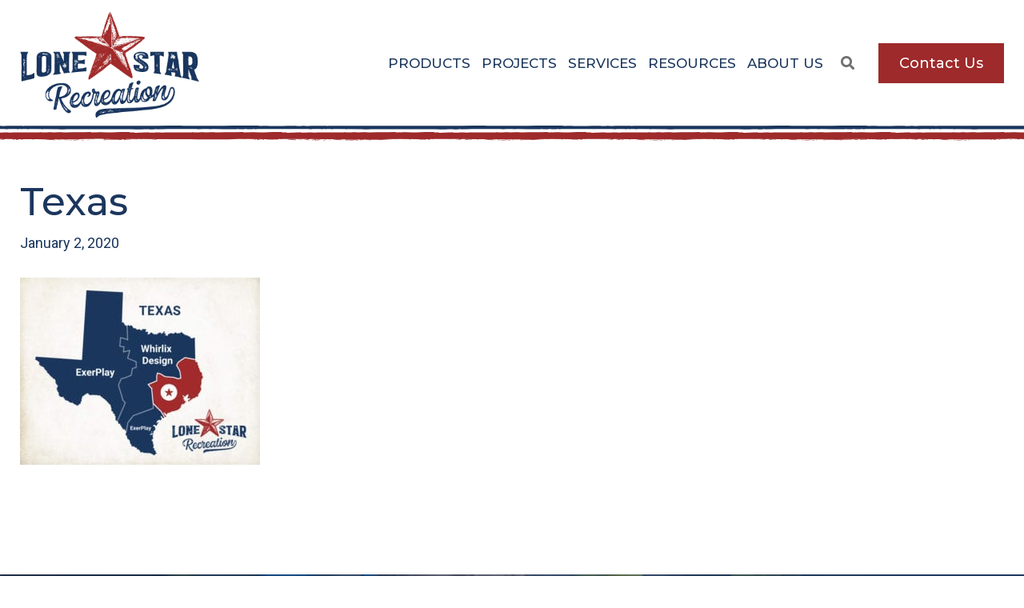

--- FILE ---
content_type: text/html; charset=UTF-8
request_url: https://www.lonestarrecreation.com/about-us/texas/
body_size: 10293
content:
<!DOCTYPE html><html lang="en-US"><head ><meta charset="UTF-8" /><meta name="viewport" content="width=device-width, initial-scale=1" /><meta name='robots' content='index, follow, max-image-preview:large, max-snippet:-1, max-video-preview:-1' /><link media="all" href="https://www.lonestarrecreation.com/wp-content/cache/autoptimize/css/autoptimize_4b38a7df8e0e898bfb306d11e3b8edd4.css" rel="stylesheet"><title>Texas - Lone Star Recreation</title><link rel="canonical" href="https://www.lonestarrecreation.com/about-us/texas/" /><meta property="og:locale" content="en_US" /><meta property="og:type" content="article" /><meta property="og:title" content="Texas - Lone Star Recreation" /><meta property="og:url" content="https://www.lonestarrecreation.com/about-us/texas/" /><meta property="og:site_name" content="Lone Star Recreation" /><meta property="article:modified_time" content="2020-01-02T16:08:16+00:00" /><meta property="og:image" content="https://www.lonestarrecreation.com/about-us/texas" /><meta property="og:image:width" content="800" /><meta property="og:image:height" content="625" /><meta property="og:image:type" content="image/jpeg" /><meta name="twitter:card" content="summary_large_image" /> <script type="application/ld+json" class="yoast-schema-graph">{"@context":"https://schema.org","@graph":[{"@type":"WebPage","@id":"https://www.lonestarrecreation.com/about-us/texas/","url":"https://www.lonestarrecreation.com/about-us/texas/","name":"Texas - Lone Star Recreation","isPartOf":{"@id":"https://www.lonestarrecreation.com/#website"},"primaryImageOfPage":{"@id":"https://www.lonestarrecreation.com/about-us/texas/#primaryimage"},"image":{"@id":"https://www.lonestarrecreation.com/about-us/texas/#primaryimage"},"thumbnailUrl":"https://www.lonestarrecreation.com/wp-content/uploads/2020/01/Texas.jpg","datePublished":"2020-01-02T16:07:52+00:00","dateModified":"2020-01-02T16:08:16+00:00","breadcrumb":{"@id":"https://www.lonestarrecreation.com/about-us/texas/#breadcrumb"},"inLanguage":"en-US","potentialAction":[{"@type":"ReadAction","target":["https://www.lonestarrecreation.com/about-us/texas/"]}]},{"@type":"ImageObject","inLanguage":"en-US","@id":"https://www.lonestarrecreation.com/about-us/texas/#primaryimage","url":"https://www.lonestarrecreation.com/wp-content/uploads/2020/01/Texas.jpg","contentUrl":"https://www.lonestarrecreation.com/wp-content/uploads/2020/01/Texas.jpg","width":800,"height":625,"caption":"Illustration showing dealer areas in Texas"},{"@type":"BreadcrumbList","@id":"https://www.lonestarrecreation.com/about-us/texas/#breadcrumb","itemListElement":[{"@type":"ListItem","position":1,"name":"Home","item":"https://www.lonestarrecreation.com/"},{"@type":"ListItem","position":2,"name":"About Us","item":"https://www.lonestarrecreation.com/about-us/"},{"@type":"ListItem","position":3,"name":"Texas"}]},{"@type":"WebSite","@id":"https://www.lonestarrecreation.com/#website","url":"https://www.lonestarrecreation.com/","name":"Lone Star Recreation","description":"","potentialAction":[{"@type":"SearchAction","target":{"@type":"EntryPoint","urlTemplate":"https://www.lonestarrecreation.com/?s={search_term_string}"},"query-input":{"@type":"PropertyValueSpecification","valueRequired":true,"valueName":"search_term_string"}}],"inLanguage":"en-US"}]}</script> <link rel='dns-prefetch' href='//fonts.googleapis.com' /><link rel='dns-prefetch' href='//use.fontawesome.com' /><link rel="alternate" type="application/rss+xml" title="Lone Star Recreation &raquo; Feed" href="https://www.lonestarrecreation.com/feed/" /><link rel="alternate" type="text/calendar" title="Lone Star Recreation &raquo; iCal Feed" href="https://www.lonestarrecreation.com/events/?ical=1" /><link rel="alternate" title="oEmbed (JSON)" type="application/json+oembed" href="https://www.lonestarrecreation.com/wp-json/oembed/1.0/embed?url=https%3A%2F%2Fwww.lonestarrecreation.com%2Fabout-us%2Ftexas%2F" /><link rel="alternate" title="oEmbed (XML)" type="text/xml+oembed" href="https://www.lonestarrecreation.com/wp-json/oembed/1.0/embed?url=https%3A%2F%2Fwww.lonestarrecreation.com%2Fabout-us%2Ftexas%2F&#038;format=xml" /><style id='wp-img-auto-sizes-contain-inline-css' type='text/css'>img:is([sizes=auto i],[sizes^="auto," i]){contain-intrinsic-size:3000px 1500px}
/*# sourceURL=wp-img-auto-sizes-contain-inline-css */</style><style id='wp-emoji-styles-inline-css' type='text/css'>img.wp-smiley, img.emoji {
		display: inline !important;
		border: none !important;
		box-shadow: none !important;
		height: 1em !important;
		width: 1em !important;
		margin: 0 0.07em !important;
		vertical-align: -0.1em !important;
		background: none !important;
		padding: 0 !important;
	}
/*# sourceURL=wp-emoji-styles-inline-css */</style><style id='global-styles-inline-css' type='text/css'>:root{--wp--preset--aspect-ratio--square: 1;--wp--preset--aspect-ratio--4-3: 4/3;--wp--preset--aspect-ratio--3-4: 3/4;--wp--preset--aspect-ratio--3-2: 3/2;--wp--preset--aspect-ratio--2-3: 2/3;--wp--preset--aspect-ratio--16-9: 16/9;--wp--preset--aspect-ratio--9-16: 9/16;--wp--preset--color--black: #000000;--wp--preset--color--cyan-bluish-gray: #abb8c3;--wp--preset--color--white: #ffffff;--wp--preset--color--pale-pink: #f78da7;--wp--preset--color--vivid-red: #cf2e2e;--wp--preset--color--luminous-vivid-orange: #ff6900;--wp--preset--color--luminous-vivid-amber: #fcb900;--wp--preset--color--light-green-cyan: #7bdcb5;--wp--preset--color--vivid-green-cyan: #00d084;--wp--preset--color--pale-cyan-blue: #8ed1fc;--wp--preset--color--vivid-cyan-blue: #0693e3;--wp--preset--color--vivid-purple: #9b51e0;--wp--preset--gradient--vivid-cyan-blue-to-vivid-purple: linear-gradient(135deg,rgb(6,147,227) 0%,rgb(155,81,224) 100%);--wp--preset--gradient--light-green-cyan-to-vivid-green-cyan: linear-gradient(135deg,rgb(122,220,180) 0%,rgb(0,208,130) 100%);--wp--preset--gradient--luminous-vivid-amber-to-luminous-vivid-orange: linear-gradient(135deg,rgb(252,185,0) 0%,rgb(255,105,0) 100%);--wp--preset--gradient--luminous-vivid-orange-to-vivid-red: linear-gradient(135deg,rgb(255,105,0) 0%,rgb(207,46,46) 100%);--wp--preset--gradient--very-light-gray-to-cyan-bluish-gray: linear-gradient(135deg,rgb(238,238,238) 0%,rgb(169,184,195) 100%);--wp--preset--gradient--cool-to-warm-spectrum: linear-gradient(135deg,rgb(74,234,220) 0%,rgb(151,120,209) 20%,rgb(207,42,186) 40%,rgb(238,44,130) 60%,rgb(251,105,98) 80%,rgb(254,248,76) 100%);--wp--preset--gradient--blush-light-purple: linear-gradient(135deg,rgb(255,206,236) 0%,rgb(152,150,240) 100%);--wp--preset--gradient--blush-bordeaux: linear-gradient(135deg,rgb(254,205,165) 0%,rgb(254,45,45) 50%,rgb(107,0,62) 100%);--wp--preset--gradient--luminous-dusk: linear-gradient(135deg,rgb(255,203,112) 0%,rgb(199,81,192) 50%,rgb(65,88,208) 100%);--wp--preset--gradient--pale-ocean: linear-gradient(135deg,rgb(255,245,203) 0%,rgb(182,227,212) 50%,rgb(51,167,181) 100%);--wp--preset--gradient--electric-grass: linear-gradient(135deg,rgb(202,248,128) 0%,rgb(113,206,126) 100%);--wp--preset--gradient--midnight: linear-gradient(135deg,rgb(2,3,129) 0%,rgb(40,116,252) 100%);--wp--preset--font-size--small: 13px;--wp--preset--font-size--medium: 20px;--wp--preset--font-size--large: 36px;--wp--preset--font-size--x-large: 42px;--wp--preset--spacing--20: 0.44rem;--wp--preset--spacing--30: 0.67rem;--wp--preset--spacing--40: 1rem;--wp--preset--spacing--50: 1.5rem;--wp--preset--spacing--60: 2.25rem;--wp--preset--spacing--70: 3.38rem;--wp--preset--spacing--80: 5.06rem;--wp--preset--shadow--natural: 6px 6px 9px rgba(0, 0, 0, 0.2);--wp--preset--shadow--deep: 12px 12px 50px rgba(0, 0, 0, 0.4);--wp--preset--shadow--sharp: 6px 6px 0px rgba(0, 0, 0, 0.2);--wp--preset--shadow--outlined: 6px 6px 0px -3px rgb(255, 255, 255), 6px 6px rgb(0, 0, 0);--wp--preset--shadow--crisp: 6px 6px 0px rgb(0, 0, 0);}:where(.is-layout-flex){gap: 0.5em;}:where(.is-layout-grid){gap: 0.5em;}body .is-layout-flex{display: flex;}.is-layout-flex{flex-wrap: wrap;align-items: center;}.is-layout-flex > :is(*, div){margin: 0;}body .is-layout-grid{display: grid;}.is-layout-grid > :is(*, div){margin: 0;}:where(.wp-block-columns.is-layout-flex){gap: 2em;}:where(.wp-block-columns.is-layout-grid){gap: 2em;}:where(.wp-block-post-template.is-layout-flex){gap: 1.25em;}:where(.wp-block-post-template.is-layout-grid){gap: 1.25em;}.has-black-color{color: var(--wp--preset--color--black) !important;}.has-cyan-bluish-gray-color{color: var(--wp--preset--color--cyan-bluish-gray) !important;}.has-white-color{color: var(--wp--preset--color--white) !important;}.has-pale-pink-color{color: var(--wp--preset--color--pale-pink) !important;}.has-vivid-red-color{color: var(--wp--preset--color--vivid-red) !important;}.has-luminous-vivid-orange-color{color: var(--wp--preset--color--luminous-vivid-orange) !important;}.has-luminous-vivid-amber-color{color: var(--wp--preset--color--luminous-vivid-amber) !important;}.has-light-green-cyan-color{color: var(--wp--preset--color--light-green-cyan) !important;}.has-vivid-green-cyan-color{color: var(--wp--preset--color--vivid-green-cyan) !important;}.has-pale-cyan-blue-color{color: var(--wp--preset--color--pale-cyan-blue) !important;}.has-vivid-cyan-blue-color{color: var(--wp--preset--color--vivid-cyan-blue) !important;}.has-vivid-purple-color{color: var(--wp--preset--color--vivid-purple) !important;}.has-black-background-color{background-color: var(--wp--preset--color--black) !important;}.has-cyan-bluish-gray-background-color{background-color: var(--wp--preset--color--cyan-bluish-gray) !important;}.has-white-background-color{background-color: var(--wp--preset--color--white) !important;}.has-pale-pink-background-color{background-color: var(--wp--preset--color--pale-pink) !important;}.has-vivid-red-background-color{background-color: var(--wp--preset--color--vivid-red) !important;}.has-luminous-vivid-orange-background-color{background-color: var(--wp--preset--color--luminous-vivid-orange) !important;}.has-luminous-vivid-amber-background-color{background-color: var(--wp--preset--color--luminous-vivid-amber) !important;}.has-light-green-cyan-background-color{background-color: var(--wp--preset--color--light-green-cyan) !important;}.has-vivid-green-cyan-background-color{background-color: var(--wp--preset--color--vivid-green-cyan) !important;}.has-pale-cyan-blue-background-color{background-color: var(--wp--preset--color--pale-cyan-blue) !important;}.has-vivid-cyan-blue-background-color{background-color: var(--wp--preset--color--vivid-cyan-blue) !important;}.has-vivid-purple-background-color{background-color: var(--wp--preset--color--vivid-purple) !important;}.has-black-border-color{border-color: var(--wp--preset--color--black) !important;}.has-cyan-bluish-gray-border-color{border-color: var(--wp--preset--color--cyan-bluish-gray) !important;}.has-white-border-color{border-color: var(--wp--preset--color--white) !important;}.has-pale-pink-border-color{border-color: var(--wp--preset--color--pale-pink) !important;}.has-vivid-red-border-color{border-color: var(--wp--preset--color--vivid-red) !important;}.has-luminous-vivid-orange-border-color{border-color: var(--wp--preset--color--luminous-vivid-orange) !important;}.has-luminous-vivid-amber-border-color{border-color: var(--wp--preset--color--luminous-vivid-amber) !important;}.has-light-green-cyan-border-color{border-color: var(--wp--preset--color--light-green-cyan) !important;}.has-vivid-green-cyan-border-color{border-color: var(--wp--preset--color--vivid-green-cyan) !important;}.has-pale-cyan-blue-border-color{border-color: var(--wp--preset--color--pale-cyan-blue) !important;}.has-vivid-cyan-blue-border-color{border-color: var(--wp--preset--color--vivid-cyan-blue) !important;}.has-vivid-purple-border-color{border-color: var(--wp--preset--color--vivid-purple) !important;}.has-vivid-cyan-blue-to-vivid-purple-gradient-background{background: var(--wp--preset--gradient--vivid-cyan-blue-to-vivid-purple) !important;}.has-light-green-cyan-to-vivid-green-cyan-gradient-background{background: var(--wp--preset--gradient--light-green-cyan-to-vivid-green-cyan) !important;}.has-luminous-vivid-amber-to-luminous-vivid-orange-gradient-background{background: var(--wp--preset--gradient--luminous-vivid-amber-to-luminous-vivid-orange) !important;}.has-luminous-vivid-orange-to-vivid-red-gradient-background{background: var(--wp--preset--gradient--luminous-vivid-orange-to-vivid-red) !important;}.has-very-light-gray-to-cyan-bluish-gray-gradient-background{background: var(--wp--preset--gradient--very-light-gray-to-cyan-bluish-gray) !important;}.has-cool-to-warm-spectrum-gradient-background{background: var(--wp--preset--gradient--cool-to-warm-spectrum) !important;}.has-blush-light-purple-gradient-background{background: var(--wp--preset--gradient--blush-light-purple) !important;}.has-blush-bordeaux-gradient-background{background: var(--wp--preset--gradient--blush-bordeaux) !important;}.has-luminous-dusk-gradient-background{background: var(--wp--preset--gradient--luminous-dusk) !important;}.has-pale-ocean-gradient-background{background: var(--wp--preset--gradient--pale-ocean) !important;}.has-electric-grass-gradient-background{background: var(--wp--preset--gradient--electric-grass) !important;}.has-midnight-gradient-background{background: var(--wp--preset--gradient--midnight) !important;}.has-small-font-size{font-size: var(--wp--preset--font-size--small) !important;}.has-medium-font-size{font-size: var(--wp--preset--font-size--medium) !important;}.has-large-font-size{font-size: var(--wp--preset--font-size--large) !important;}.has-x-large-font-size{font-size: var(--wp--preset--font-size--x-large) !important;}
/*# sourceURL=global-styles-inline-css */</style><style id='classic-theme-styles-inline-css' type='text/css'>/*! This file is auto-generated */
.wp-block-button__link{color:#fff;background-color:#32373c;border-radius:9999px;box-shadow:none;text-decoration:none;padding:calc(.667em + 2px) calc(1.333em + 2px);font-size:1.125em}.wp-block-file__button{background:#32373c;color:#fff;text-decoration:none}
/*# sourceURL=/wp-includes/css/classic-themes.min.css */</style><link rel='stylesheet' id='google-font-lato-css' href='//fonts.googleapis.com/css?family=Roboto%3A100%2C100i%2C300%2C300i%2C400%2C400i%2C500%2C500i%2C700%2C700i%2C900%2C900i%7CVollkorn%3A400%2C400i%2C600%2C600i%2C700%2C700i%2C900%2C900i&#038;ver=6.9' type='text/css' media='all' /><link rel='stylesheet' id='vi-font-awesome-six-css' href='//use.fontawesome.com/releases/v6.5.1/css/all.css?ver=6.9' type='text/css' media='all' /><link rel='stylesheet' id='font-awesome-css' href='//use.fontawesome.com/releases/v5.7.2/css/all.css?ver=6.9' type='text/css' media='all' /> <script type="text/javascript" src="https://www.lonestarrecreation.com/wp-includes/js/jquery/jquery.min.js?ver=3.7.1" id="jquery-core-js"></script> <script defer type="text/javascript" src="https://www.lonestarrecreation.com/wp-includes/js/jquery/jquery-migrate.min.js?ver=3.4.1" id="jquery-migrate-js"></script> <script defer id="track-the-click-js-extra" src="[data-uri]"></script> <script defer type="text/javascript" src="https://www.lonestarrecreation.com/wp-content/cache/autoptimize/js/autoptimize_single_1f808e5c4bb2c221000f265d72cdb923.js?ver=0.4.0" id="track-the-click-js" data-noptimize="true" data-no-optimize="1"></script> <script type="text/javascript" id="track-the-click-js-after" data-noptimize="true" data-no-optimize="1">function getHomeURL() {return "https://www.lonestarrecreation.com";}
function getPostID() {return 2623;}
function showClickCounts() {return false;}

//# sourceURL=track-the-click-js-after</script> <script defer type="text/javascript" src="https://www.lonestarrecreation.com/wp-content/plugins/vimm-cms-redux/assets/js/min/frontend.min.js" id="frontend-js-js"></script> <script defer type="text/javascript" src="https://www.lonestarrecreation.com/wp-content/cache/autoptimize/js/autoptimize_single_4ab93b1009fabe8fcb24ba7253c04a1b.js" id="child-js-js"></script> <script defer type="text/javascript" src="https://www.lonestarrecreation.com/wp-content/themes/lonestar/js/jquery.waypoints.min.js" id="waypoints-js-js"></script> <script defer type="text/javascript" src="https://www.lonestarrecreation.com/wp-content/cache/autoptimize/js/autoptimize_single_647aafe8200f830d642afe8080cbc5a8.js" id="responsive-js-js"></script> <script defer type="text/javascript" src="https://www.lonestarrecreation.com/wp-content/cache/autoptimize/js/autoptimize_single_d3f0b20372c10ee6a6188b456202f681.js" id="parallax-js-js"></script> <link rel="https://api.w.org/" href="https://www.lonestarrecreation.com/wp-json/" /><link rel="alternate" title="JSON" type="application/json" href="https://www.lonestarrecreation.com/wp-json/wp/v2/media/2623" /><link rel="EditURI" type="application/rsd+xml" title="RSD" href="https://www.lonestarrecreation.com/xmlrpc.php?rsd" /><link rel='shortlink' href='https://www.lonestarrecreation.com/?p=2623' /><meta name="viewport" content="width=device-width, initial-scale=1" /><meta name="tec-api-version" content="v1"><meta name="tec-api-origin" content="https://www.lonestarrecreation.com"><link rel="alternate" href="https://www.lonestarrecreation.com/wp-json/tribe/events/v1/" /><link rel="pingback" href="https://www.lonestarrecreation.com/xmlrpc.php" />  <script defer src="https://www.googletagmanager.com/gtag/js?id=G-NSKG3ZKX92"></script> <script defer src="[data-uri]"></script><!--[if IE 9]><link rel="stylesheet" type="text/css" href="https://www.lonestarrecreation.com/wp-content/themes/lonestar/ie9.css" /><![endif]--><link rel="icon" href="https://www.lonestarrecreation.com/wp-content/uploads/2019/04/cropped-favicon-32x32.png" sizes="32x32" /><link rel="icon" href="https://www.lonestarrecreation.com/wp-content/uploads/2019/04/cropped-favicon-192x192.png" sizes="192x192" /><link rel="apple-touch-icon" href="https://www.lonestarrecreation.com/wp-content/uploads/2019/04/cropped-favicon-180x180.png" /><meta name="msapplication-TileImage" content="https://www.lonestarrecreation.com/wp-content/uploads/2019/04/cropped-favicon-270x270.png" /></head><body class="attachment wp-singular attachment-template-default attachmentid-2623 attachment-jpeg wp-theme-genesis wp-child-theme-lonestar tribe-no-js header-image full-width-content genesis-breadcrumbs-hidden genesis-footer-widgets-visible"><div class="site-container"><ul class="genesis-skip-link"><li><a href="#genesis-content" class="screen-reader-shortcut"> Skip to main content</a></li><li><a href="#genesis-footer-widgets" class="screen-reader-shortcut"> Skip to footer</a></li></ul><header class="site-header"><div class="wrap"><div class="title-area"><p class="site-title"><a href="https://www.lonestarrecreation.com/">Lone Star Recreation</a></p></div><div class="widget-area header-widget-area"><section id="nav_menu-2" class="widget-1 widget-first widget widget_nav_menu"><div class="widget-wrap"><nav class="nav-header"><ul id="menu-main-menu" class="menu genesis-nav-menu js-superfish"><li id="menu-item-471" class="nolink menu-item menu-item-type-custom menu-item-object-custom menu-item-has-children first-menu-item menu-item-471"><a href="#"><span >Products</span></a><ul class="sub-menu"><li id="menu-item-3191" class="menu-item menu-item-type-custom menu-item-object-custom menu-item-has-children menu-item-3191"><a href="#"><span >Products By Age Group</span></a><ul class="sub-menu"><li id="menu-item-3195" class="menu-item menu-item-type-taxonomy menu-item-object-age-range menu-item-3195"><a href="https://www.lonestarrecreation.com/age-range/ages-6-to-23-months/"><span >Ages 6 to 23 months</span></a></li><li id="menu-item-3193" class="menu-item menu-item-type-taxonomy menu-item-object-age-range menu-item-3193"><a href="https://www.lonestarrecreation.com/age-range/ages-2-to-5-years/"><span >Ages 2 to 5 years</span></a></li><li id="menu-item-3192" class="menu-item menu-item-type-taxonomy menu-item-object-age-range menu-item-3192"><a href="https://www.lonestarrecreation.com/age-range/ages-5-to-12-years/"><span >Ages 5 to 12 years</span></a></li><li id="menu-item-3194" class="menu-item menu-item-type-taxonomy menu-item-object-age-range menu-item-3194"><a href="https://www.lonestarrecreation.com/age-range/ages-13-years/"><span >Ages 13+ years</span></a></li></ul></li><li id="menu-item-2324" class="menu-item menu-item-type-taxonomy menu-item-object-product-type menu-item-has-children menu-item-2324"><a href="https://www.lonestarrecreation.com/product-type/playground-equipment/"><span >Playground Equipment</span></a><ul class="sub-menu"><li id="menu-item-3216" class="menu-item menu-item-type-taxonomy menu-item-object-product-type menu-item-3216"><a href="https://www.lonestarrecreation.com/product-type/custom-themes/"><span >Custom &amp; Themes</span></a></li><li id="menu-item-3217" class="menu-item menu-item-type-taxonomy menu-item-object-product-type menu-item-3217"><a href="https://www.lonestarrecreation.com/product-type/freestanding-play-1/"><span >Freestanding Play</span></a></li><li id="menu-item-3215" class="menu-item menu-item-type-taxonomy menu-item-object-product-type menu-item-3215"><a href="https://www.lonestarrecreation.com/product-type/inclusive-play/"><span >Inclusive Play</span></a></li><li id="menu-item-3214" class="menu-item menu-item-type-taxonomy menu-item-object-product-type menu-item-3214"><a href="https://www.lonestarrecreation.com/product-type/play-systems/"><span >Play Systems</span></a></li><li id="menu-item-3218" class="menu-item menu-item-type-taxonomy menu-item-object-product-type menu-item-3218"><a href="https://www.lonestarrecreation.com/product-type/sensory-play/"><span >Sensory Play</span></a></li></ul></li><li id="menu-item-2327" class="menu-item menu-item-type-taxonomy menu-item-object-product-type menu-item-2327"><a href="https://www.lonestarrecreation.com/product-type/splash-pads/"><span >Splash Pads &#038; Water Play</span></a></li><li id="menu-item-2325" class="menu-item menu-item-type-taxonomy menu-item-object-product-type menu-item-2325"><a href="https://www.lonestarrecreation.com/product-type/shade-structures/"><span >Shade Structures</span></a></li><li id="menu-item-2323" class="menu-item menu-item-type-taxonomy menu-item-object-product-type menu-item-2323"><a href="https://www.lonestarrecreation.com/product-type/pavilions-shelters/"><span >Pavilions &amp; Shelters</span></a></li><li id="menu-item-2326" class="menu-item menu-item-type-taxonomy menu-item-object-product-type menu-item-2326"><a href="https://www.lonestarrecreation.com/product-type/site-furnishings/"><span >Site Furnishings</span></a></li><li id="menu-item-2329" class="menu-item menu-item-type-taxonomy menu-item-object-product-type menu-item-2329"><a href="https://www.lonestarrecreation.com/product-type/surfacing/"><span >Surfacing</span></a></li><li id="menu-item-2328" class="menu-item menu-item-type-taxonomy menu-item-object-product-type menu-item-2328"><a href="https://www.lonestarrecreation.com/product-type/sports-fitness/"><span >Sports &amp; Fitness</span></a></li><li id="menu-item-2322" class="menu-item menu-item-type-taxonomy menu-item-object-product-type menu-item-2322"><a href="https://www.lonestarrecreation.com/product-type/dog-parks/"><span >Dog Parks</span></a></li></ul></li><li id="menu-item-2141" class="menu-item menu-item-type-custom menu-item-object-custom item-count-2 menu-item-2141"><a href="/project"><span >Projects</span></a></li><li id="menu-item-645" class="nolink menu-item menu-item-type-custom menu-item-object-custom menu-item-has-children item-count-3 menu-item-645"><a href="#"><span >Services</span></a><ul class="sub-menu"><li id="menu-item-1824" class="menu-item menu-item-type-post_type menu-item-object-page menu-item-1824"><a href="https://www.lonestarrecreation.com/services/planning-and-design/"><span >Planning &#038; Design</span></a></li><li id="menu-item-2172" class="menu-item menu-item-type-post_type menu-item-object-page menu-item-2172"><a href="https://www.lonestarrecreation.com/services/products-and-services/"><span >Products &#038; Materials</span></a></li><li id="menu-item-2171" class="menu-item menu-item-type-post_type menu-item-object-page menu-item-2171"><a href="https://www.lonestarrecreation.com/services/installation-parts-and-service/"><span >Installation, Parts &#038; Service</span></a></li><li id="menu-item-660" class="menu-item menu-item-type-post_type menu-item-object-page menu-item-660"><a href="https://www.lonestarrecreation.com/services/purchasing-and-contracts/"><span >Purchasing Contracts, Grant, &#038; Funding</span></a></li></ul></li><li id="menu-item-2704" class="nolink menu-item menu-item-type-custom menu-item-object-custom menu-item-has-children item-count-4 menu-item-2704"><a href="#"><span >Resources</span></a><ul class="sub-menu"><li id="menu-item-2752" class="menu-item menu-item-type-post_type menu-item-object-page menu-item-2752"><a href="https://www.lonestarrecreation.com/resources/shaped-by-play/"><span >Shaped By Play</span></a></li><li id="menu-item-2751" class="menu-item menu-item-type-post_type menu-item-object-page menu-item-2751"><a href="https://www.lonestarrecreation.com/resources/inclusive-play/"><span >Inclusive Play</span></a></li><li id="menu-item-659" class="menu-item menu-item-type-post_type menu-item-object-page menu-item-659"><a href="https://www.lonestarrecreation.com/resources/safety-resources/"><span >Safety Resources</span></a></li><li id="menu-item-2832" class="menu-item menu-item-type-post_type menu-item-object-page menu-item-2832"><a href="https://www.lonestarrecreation.com/resources/partnerships/"><span >Partnerships</span></a></li><li id="menu-item-2720" class="menu-item menu-item-type-post_type menu-item-object-page menu-item-2720"><a href="https://www.lonestarrecreation.com/resources/warranty/"><span >Warranty</span></a></li><li id="menu-item-3624" class="menu-item menu-item-type-custom menu-item-object-custom menu-item-3624"><a target="_blank" href="https://www.playlsi.com/en/playground-planning-tools/resources/for-landscape-architects/cad-design-files/"><span >CAD/3D Files</span></a></li><li id="menu-item-3871" class="menu-item menu-item-type-post_type menu-item-object-page menu-item-3871"><a href="https://www.lonestarrecreation.com/blog/"><span >Blog</span></a></li></ul></li><li id="menu-item-2882" class="nolink menu-item menu-item-type-custom menu-item-object-custom menu-item-has-children item-count-5 menu-item-2882"><a href="#"><span >About Us</span></a><ul class="sub-menu"><li id="menu-item-2883" class="menu-item menu-item-type-post_type menu-item-object-page menu-item-2883"><a href="https://www.lonestarrecreation.com/about-us/"><span >Who We Are</span></a></li><li id="menu-item-2823" class="menu-item menu-item-type-post_type menu-item-object-page menu-item-2823"><a href="https://www.lonestarrecreation.com/about-us/careers/"><span >Careers</span></a></li><li id="menu-item-3952" class="menu-item menu-item-type-post_type menu-item-object-page menu-item-3952"><a href="https://www.lonestarrecreation.com/areas-we-serve/"><span >Areas We Serve</span></a></li></ul></li><li id="menu-item-2113" class="search menu-item menu-item-type-custom menu-item-object-custom item-count-6 menu-item-2113"><a href="#"><span >Search</span></a></li><li id="menu-item-42" class="vivid-button menu-item menu-item-type-post_type menu-item-object-page item-count-7 last-menu-item menu-item-42"><a href="https://www.lonestarrecreation.com/contact-us/"><span >Contact Us</span></a></li></ul></nav></div></section><section id="search-3" class="widget-2 widget-last widget widget_search"><div class="widget-wrap"><form class="search-form" method="get" action="https://www.lonestarrecreation.com/" role="search"><label class="search-form-label screen-reader-text" for="searchform-1">search site...</label><input class="search-form-input" type="search" name="s" id="searchform-1" placeholder="search site..."><input class="search-form-submit" type="submit" value="Go"><meta content="https://www.lonestarrecreation.com/?s={s}"></form></div></section></div></div></header><div class="site-inner"><div class="content-sidebar-wrap"><main class="content" id="genesis-content"><article class="post-2623 attachment type-attachment status-inherit entry" aria-label="Texas"><header class="entry-header"><h1 class="entry-title">Texas</h1><p class="entry-meta"><time class="entry-time">January 2, 2020</time></p></header><div class="entry-content"><p class="attachment"><a href='https://www.lonestarrecreation.com/wp-content/uploads/2020/01/Texas.jpg'><noscript><img decoding="async" width="300" height="234" src="https://www.lonestarrecreation.com/wp-content/uploads/2020/01/Texas-300x234.jpg" class="attachment-medium size-medium" alt="Illustration showing dealer areas in Texas" srcset="https://www.lonestarrecreation.com/wp-content/uploads/2020/01/Texas-300x234.jpg 300w, https://www.lonestarrecreation.com/wp-content/uploads/2020/01/Texas-768x600.jpg 768w, https://www.lonestarrecreation.com/wp-content/uploads/2020/01/Texas-640x500.jpg 640w, https://www.lonestarrecreation.com/wp-content/uploads/2020/01/Texas.jpg 800w" sizes="(max-width: 300px) 100vw, 300px" /></noscript><img decoding="async" width="300" height="234" src='data:image/svg+xml,%3Csvg%20xmlns=%22http://www.w3.org/2000/svg%22%20viewBox=%220%200%20300%20234%22%3E%3C/svg%3E' data-src="https://www.lonestarrecreation.com/wp-content/uploads/2020/01/Texas-300x234.jpg" class="lazyload attachment-medium size-medium" alt="Illustration showing dealer areas in Texas" data-srcset="https://www.lonestarrecreation.com/wp-content/uploads/2020/01/Texas-300x234.jpg 300w, https://www.lonestarrecreation.com/wp-content/uploads/2020/01/Texas-768x600.jpg 768w, https://www.lonestarrecreation.com/wp-content/uploads/2020/01/Texas-640x500.jpg 640w, https://www.lonestarrecreation.com/wp-content/uploads/2020/01/Texas.jpg 800w" data-sizes="(max-width: 300px) 100vw, 300px" /></a></p></div><footer class="entry-footer"></footer></article></main></div></div><aside id="before-footer-newsletter-container"><aside id="before-footer-newsletter" class="sidebar widget-area"><section id="custom_html-17" class="widget_text widget-1 widget-first widget widget_custom_html"><div class="widget_text widget-wrap"><h3 class="widgettitle widget-title">Stay in Touch!</h3><div class="textwidget custom-html-widget"><h3> Stay up to date by subscribing to our newsletter.</h3> <a href="https://visitor.constantcontact.com/manage/optin/ea?v=001DZm3m_7uoM722nUVK8c-vr7WDhvPRklwdw5_pNrRWLfz73qdoVrz6xrXYnaUMprzkxfcxUP8gPoUaPSFJR4_5OOGcGtm6lfR" target="_blank" class="vivid-button">Subscribe Now</a></div></div></section></aside></aside><div class="footer-widgets" id="genesis-footer-widgets"><h2 class="genesis-sidebar-title screen-reader-text">Footer</h2><div class="wrap"><div class="widget-area footer-widgets-1 footer-widget-area"><section id="media_image-6" class="widget-1 widget-first widget widget_media_image"><div class="widget-wrap"><a href="/"><noscript><img width="262" height="155" src="https://www.lonestarrecreation.com/wp-content/uploads/2019/04/logo-white.png" class="image wp-image-2139  attachment-full size-full" alt="" style="max-width: 100%; height: auto;" decoding="async" /></noscript><img width="262" height="155" src='data:image/svg+xml,%3Csvg%20xmlns=%22http://www.w3.org/2000/svg%22%20viewBox=%220%200%20262%20155%22%3E%3C/svg%3E' data-src="https://www.lonestarrecreation.com/wp-content/uploads/2019/04/logo-white.png" class="lazyload image wp-image-2139  attachment-full size-full" alt="" style="max-width: 100%; height: auto;" decoding="async" /></a></div></section><section id="custom_html-10" class="widget_text widget-2 widget widget_custom_html"><div class="widget_text widget-wrap"><h3 class="widgettitle widget-title">Contact Us</h3><div class="textwidget custom-html-widget"><p> <a href="tel:281-970-9010">281-970-9010</a> or <a href="tel:800-867-2070">800-867-2070</a></p><p> <a href="/cdn-cgi/l/email-protection#0e676068614e6261606b7d7a6f7c7c6b6d7c6b6f7a676160206d6163"><span class="__cf_email__" data-cfemail="1b72757d745b7774757e686f7a69697e78697e7a6f72747535787476">[email&#160;protected]</span></a></p> <a href="https://www.linkedin.com/company/lone-star-recreation-of-texas/" target="_blank" style="font-size: 35px; margin: 10px 0 0 0; display: inline-block;"><noscript><img src="/wp-content/themes/lonestar/images/in-icon-small.1.png" /></noscript><img class="lazyload" src='data:image/svg+xml,%3Csvg%20xmlns=%22http://www.w3.org/2000/svg%22%20viewBox=%220%200%20210%20140%22%3E%3C/svg%3E' data-src="/wp-content/themes/lonestar/images/in-icon-small.1.png" /></a> <a href="https://www.facebook.com/LoneStarRec" target="_blank" style="font-size: 35px; margin: 10px 0 0 25px; display: inline-block;"><noscript><img src="/wp-content/themes/lonestar/images/fb-icon-small.1.png" /></noscript><img class="lazyload" src='data:image/svg+xml,%3Csvg%20xmlns=%22http://www.w3.org/2000/svg%22%20viewBox=%220%200%20210%20140%22%3E%3C/svg%3E' data-src="/wp-content/themes/lonestar/images/fb-icon-small.1.png" /></a></div></div></section><section id="media_image-8" class="widget-3 widget-last widget widget_media_image"><div class="widget-wrap"><noscript><img width="281" height="99" src="https://www.lonestarrecreation.com/wp-content/uploads/2020/12/veteran-owned-space-2.png" class="image wp-image-3021  attachment-full size-full" alt="veteran owned and operated" style="max-width: 100%; height: auto;" decoding="async" /></noscript><img width="281" height="99" src='data:image/svg+xml,%3Csvg%20xmlns=%22http://www.w3.org/2000/svg%22%20viewBox=%220%200%20281%2099%22%3E%3C/svg%3E' data-src="https://www.lonestarrecreation.com/wp-content/uploads/2020/12/veteran-owned-space-2.png" class="lazyload image wp-image-3021  attachment-full size-full" alt="veteran owned and operated" style="max-width: 100%; height: auto;" decoding="async" /></div></section></div></div></div><footer class="site-footer"><div class="wrap"><p>Copyright &#xA9;&nbsp;2026 Lone Star Recreation. All Rights Reserved. <a href="/sitemap">Site Map</a> <a href="/privacy-policy">Privacy Policy</a> <a href="https://vimm.com" target="_blank">Developed by Vivid Image</a></p></div></footer></div><script data-cfasync="false" src="/cdn-cgi/scripts/5c5dd728/cloudflare-static/email-decode.min.js"></script><script type="speculationrules">{"prefetch":[{"source":"document","where":{"and":[{"href_matches":"/*"},{"not":{"href_matches":["/wp-*.php","/wp-admin/*","/wp-content/uploads/*","/wp-content/*","/wp-content/plugins/*","/wp-content/themes/lonestar/*","/wp-content/themes/genesis/*","/*\\?(.+)"]}},{"not":{"selector_matches":"a[rel~=\"nofollow\"]"}},{"not":{"selector_matches":".no-prefetch, .no-prefetch a"}}]},"eagerness":"conservative"}]}</script> <script defer src="[data-uri]"></script> <style type="text/css" media="screen"></style><script defer src="[data-uri]"></script><noscript><style>.lazyload{display:none;}</style></noscript><script data-noptimize="1">window.lazySizesConfig=window.lazySizesConfig||{};window.lazySizesConfig.loadMode=1;</script><script defer data-noptimize="1" src='https://www.lonestarrecreation.com/wp-content/plugins/autoptimize/classes/external/js/lazysizes.min.js?ao_version=3.1.14'></script><script defer type="text/javascript" src="https://www.lonestarrecreation.com/wp-content/cache/autoptimize/js/autoptimize_single_2dbe04ebc9e6e31b028f4345684c56d6.js?ver=da75d0bdea6dde3898df" id="tec-user-agent-js"></script> <script defer type="text/javascript" src="https://www.lonestarrecreation.com/wp-includes/js/hoverIntent.min.js?ver=1.10.2" id="hoverIntent-js"></script> <script defer type="text/javascript" src="https://www.lonestarrecreation.com/wp-content/themes/genesis/lib/js/menu/superfish.min.js?ver=1.7.10" id="superfish-js"></script> <script defer type="text/javascript" src="https://www.lonestarrecreation.com/wp-content/themes/genesis/lib/js/menu/superfish.args.min.js?ver=3.6.1" id="superfish-args-js"></script> <script defer type="text/javascript" src="https://www.lonestarrecreation.com/wp-content/themes/genesis/lib/js/skip-links.min.js?ver=3.6.1" id="skip-links-js"></script> <script defer type="text/javascript" src="https://www.lonestarrecreation.com/wp-content/cache/autoptimize/js/autoptimize_single_1cd673044c9ab65e88877599f90d202a.js?ver=1.0.0" id="shrinking-header-js"></script> <script defer type="text/javascript" src="https://www.lonestarrecreation.com/wp-content/themes/lonestar/js/owl.carousel.min.js?ver=1.0.0" id="owl-carousel-js"></script> <script defer type="text/javascript" src="https://www.lonestarrecreation.com/wp-content/themes/lonestar/js/jquery.magnific-popup.min.js?ver=1.0.0" id="magnific-popup-js"></script> <script id="wp-emoji-settings" type="application/json">{"baseUrl":"https://s.w.org/images/core/emoji/17.0.2/72x72/","ext":".png","svgUrl":"https://s.w.org/images/core/emoji/17.0.2/svg/","svgExt":".svg","source":{"concatemoji":"https://www.lonestarrecreation.com/wp-includes/js/wp-emoji-release.min.js?ver=6.9"}}</script> <script type="module">/*! This file is auto-generated */
const a=JSON.parse(document.getElementById("wp-emoji-settings").textContent),o=(window._wpemojiSettings=a,"wpEmojiSettingsSupports"),s=["flag","emoji"];function i(e){try{var t={supportTests:e,timestamp:(new Date).valueOf()};sessionStorage.setItem(o,JSON.stringify(t))}catch(e){}}function c(e,t,n){e.clearRect(0,0,e.canvas.width,e.canvas.height),e.fillText(t,0,0);t=new Uint32Array(e.getImageData(0,0,e.canvas.width,e.canvas.height).data);e.clearRect(0,0,e.canvas.width,e.canvas.height),e.fillText(n,0,0);const a=new Uint32Array(e.getImageData(0,0,e.canvas.width,e.canvas.height).data);return t.every((e,t)=>e===a[t])}function p(e,t){e.clearRect(0,0,e.canvas.width,e.canvas.height),e.fillText(t,0,0);var n=e.getImageData(16,16,1,1);for(let e=0;e<n.data.length;e++)if(0!==n.data[e])return!1;return!0}function u(e,t,n,a){switch(t){case"flag":return n(e,"\ud83c\udff3\ufe0f\u200d\u26a7\ufe0f","\ud83c\udff3\ufe0f\u200b\u26a7\ufe0f")?!1:!n(e,"\ud83c\udde8\ud83c\uddf6","\ud83c\udde8\u200b\ud83c\uddf6")&&!n(e,"\ud83c\udff4\udb40\udc67\udb40\udc62\udb40\udc65\udb40\udc6e\udb40\udc67\udb40\udc7f","\ud83c\udff4\u200b\udb40\udc67\u200b\udb40\udc62\u200b\udb40\udc65\u200b\udb40\udc6e\u200b\udb40\udc67\u200b\udb40\udc7f");case"emoji":return!a(e,"\ud83e\u1fac8")}return!1}function f(e,t,n,a){let r;const o=(r="undefined"!=typeof WorkerGlobalScope&&self instanceof WorkerGlobalScope?new OffscreenCanvas(300,150):document.createElement("canvas")).getContext("2d",{willReadFrequently:!0}),s=(o.textBaseline="top",o.font="600 32px Arial",{});return e.forEach(e=>{s[e]=t(o,e,n,a)}),s}function r(e){var t=document.createElement("script");t.src=e,t.defer=!0,document.head.appendChild(t)}a.supports={everything:!0,everythingExceptFlag:!0},new Promise(t=>{let n=function(){try{var e=JSON.parse(sessionStorage.getItem(o));if("object"==typeof e&&"number"==typeof e.timestamp&&(new Date).valueOf()<e.timestamp+604800&&"object"==typeof e.supportTests)return e.supportTests}catch(e){}return null}();if(!n){if("undefined"!=typeof Worker&&"undefined"!=typeof OffscreenCanvas&&"undefined"!=typeof URL&&URL.createObjectURL&&"undefined"!=typeof Blob)try{var e="postMessage("+f.toString()+"("+[JSON.stringify(s),u.toString(),c.toString(),p.toString()].join(",")+"));",a=new Blob([e],{type:"text/javascript"});const r=new Worker(URL.createObjectURL(a),{name:"wpTestEmojiSupports"});return void(r.onmessage=e=>{i(n=e.data),r.terminate(),t(n)})}catch(e){}i(n=f(s,u,c,p))}t(n)}).then(e=>{for(const n in e)a.supports[n]=e[n],a.supports.everything=a.supports.everything&&a.supports[n],"flag"!==n&&(a.supports.everythingExceptFlag=a.supports.everythingExceptFlag&&a.supports[n]);var t;a.supports.everythingExceptFlag=a.supports.everythingExceptFlag&&!a.supports.flag,a.supports.everything||((t=a.source||{}).concatemoji?r(t.concatemoji):t.wpemoji&&t.twemoji&&(r(t.twemoji),r(t.wpemoji)))});
//# sourceURL=https://www.lonestarrecreation.com/wp-includes/js/wp-emoji-loader.min.js</script> </body></html>

--- FILE ---
content_type: application/javascript
request_url: https://www.lonestarrecreation.com/wp-content/cache/autoptimize/js/autoptimize_single_4ab93b1009fabe8fcb24ba7253c04a1b.js
body_size: 792
content:
jQuery(document).ready(function($){if($('table.vimmResponsive').length>0){var tableheadCound=1;$('table.vimmResponsive th').each(function(){$("<style type='text/css'> table.vimmResponsive td:nth-of-type("+tableheadCound+"):before { content: \""+$(this).text()+"\"; } </style>").appendTo("head");tableheadCound++;});}
if($('.wp-block-table').length>0){$('.wp-block-table tbody').each(function(index,el){var tableHeadings=[];$(this).children('tr:first-of-type').each(function(index,el){$(this).children('td').each(function(index,el){tableHeadings.push($(this).text());});});$(this).children('tr:not(:first-of-type)').each(function(index,el){$(this).children('td').each(function(index,el){if(index!=0){var i=index;$(this).wrapInner('<span class="mobile-table-content"></span>');$(this).prepend('<span class="mobile-table-heading" >'+tableHeadings[i]+'</span>');}});});});}
var waypoints=$('.waypoint.fadein').waypoint({handler:function(){$(this.element).addClass('animate-fade-in');},offset:'80%'})
var waypoints=$('.waypoint.fadeinright').waypoint({handler:function(){$(this.element).addClass('animate-fade-in-right');},offset:'80%'})
var waypoints=$('.waypoint.fadeinleft').waypoint({handler:function(){$(this.element).addClass('animate-fade-in-left');},offset:'80%'})
var waypoints=$('.waypoint.fadeintop').waypoint({handler:function(){$(this.element).addClass('animate-fade-in-top');},offset:'80%'})
var waypoints=$('.waypoint.fadeinbottom').waypoint({handler:function(){$(this.element).addClass('animate-fade-in-bottom');},offset:'80%'})
var waypoints=$('.waypoint.fadeout').waypoint({handler:function(){$(this.element).addClass('animate-fade-out');},offset:'80%'})
var waypoints=$('.waypoint.fadeoutright').waypoint({handler:function(){$(this.element).addClass('animate-fade-out-right');},offset:'80%'})
var waypoints=$('.waypoint.fadeoutleft').waypoint({handler:function(){$(this.element).addClass('animate-fade-out-left');},offset:'80%'})
var waypoints=$('.waypoint.fadeouttop').waypoint({handler:function(){$(this.element).addClass('animate-fade-out-top');},offset:'80%'})
var waypoints=$('.waypoint.fadeoutbottom').waypoint({handler:function(){$(this.element).addClass('animate-fade-out-bottom');},offset:'80%'})
$('.genesis-nav-menu > .search a').on('click',function(event){event.preventDefault();$('.site-header .widget-area .widget_search').toggleClass('show');});$('.owl-carousel').owlCarousel({loop:true,margin:10,responsiveClass:true,autoWidth:true,items:2,nav:true,navText:['<i class="fa fa-angle-left" aria-hidden="true"></i>','<i class="fa fa-angle-right" aria-hidden="true"></i>'],responsive:{0:{items:1,nav:true},600:{items:1,nav:true},1000:{items:1,nav:true,loop:true}}});$('.js-video').magnificPopup({type:'iframe',mainClass:'mfp-with-fade',iframe:{markup:'<div class="mfp-iframe-scaler">'+'<div class="mfp-close"></div>'+'<iframe class="mfp-iframe" frameborder="0" allowfullscreen></iframe>'+'<div class="mfp-title mfp-title-video"></div>'+'<div class="mfp-description mfp-description-video"></div>'+'</div>',patterns:{youtube:{index:'youtube.com/',id:'v=',src:'//www.youtube.com/embed/%id%?autoplay=1'},vimeo:{index:'vimeo.com/',id:'/',src:'//player.vimeo.com/video/%id%?autoplay=1'},},srcAction:'iframe_src',},callbacks:{markupParse:function(template,values,item){values.title=item.el.attr('title');values.description=item.el.data('description');}}});$('.card-filters-container a').on('click',function(event){event.preventDefault();$('.card-filters-container a').each(function(){$(this).removeClass('active');});$(this).addClass('active');var hash=$(this).attr('href').split('#')[1];hash=hash.toLowerCase();$('.post-type-archive-project article').each(function(index){if(hash=='all'){$('article').show("slow");$(this).show(1000);}else{if(!$(this).hasClass(hash)){$(this).hide(1000);}else{$(this).show(1000);}}});});});

--- FILE ---
content_type: application/javascript
request_url: https://www.lonestarrecreation.com/wp-content/cache/autoptimize/js/autoptimize_single_647aafe8200f830d642afe8080cbc5a8.js
body_size: 354
content:
jQuery(function($){var primary_nav_selector=".header-widget-area .genesis-nav-menu";var secondary_nav_selector="";var responsive_breakpoint=812;var setting_hide_secondary_nav=true;var setting_excluded_classes=['search'];$(primary_nav_selector).addClass("responsive-menu");$(primary_nav_selector).before('<div class="responsive-menu-icon"> MENU</div>');$(".responsive-menu-icon").click(function(){$(primary_nav_selector).slideToggle();});$(window).resize(function(){if(window.innerWidth>responsive_breakpoint){$(primary_nav_selector).removeAttr("style");$(".responsive-menu > .menu-item").removeClass("menu-open");}});if(secondary_nav_selector){$(window).resize(function(){if(window.innerWidth>responsive_breakpoint){$(primary_nav_selector).removeAttr("style");$(".responsive-menu > .menu-item").removeClass("menu-open");}
if(window.innerWidth<=responsive_breakpoint){$(secondary_nav_selector+' > li').each(function(index){var menu_item=$(this);var array_length=setting_excluded_classes.length;var menu_item_skip=false;for(var i=0;i<array_length;i++){if($(menu_item).hasClass(setting_excluded_classes[i])){menu_item_skip=true;}}
if(menu_item_skip===false){$(menu_item).addClass('appended');$(primary_nav_selector).append(menu_item);}});if(setting_hide_secondary_nav===true){$(secondary_nav_selector).parents('section').css('display','none');}}
if(window.innerWidth>responsive_breakpoint){var secondary_menu_items=[];$(primary_nav_selector+' > li').each(function(index){var menu_item=$(this);if($(menu_item).hasClass('appended')){$(menu_item).removeClass('appended');secondary_menu_items.push(menu_item);}});$(secondary_nav_selector+' > li').each(function(index){var menu_item=$(this);secondary_menu_items.push(menu_item);});var x=1;var total_array_length=secondary_menu_items.length
while(x<=total_array_length){if(x==1){for(i=0;i<secondary_menu_items.length;i++){if(secondary_menu_items[i].hasClass('first-menu-item')){$(secondary_nav_selector).append(secondary_menu_items[i]);secondary_menu_items.splice(i,1);}}}else{for(i=0;i<secondary_menu_items.length;i++){var class_name_search='item-count-'+x;if(secondary_menu_items[i].hasClass(class_name_search)){$(secondary_nav_selector).append(secondary_menu_items[i]);secondary_menu_items.splice(i,1);}}}
x++;}
if(setting_hide_secondary_nav===true){$(secondary_nav_selector).parents('section').css('display','block');}}});$(window).ready(function(event){if(window.innerWidth<=responsive_breakpoint){$(secondary_nav_selector+' > li').each(function(index){var menu_item=$(this);var array_length=setting_excluded_classes.length;var menu_item_skip=false;for(var i=0;i<array_length;i++){if($(menu_item).hasClass(setting_excluded_classes[i])){menu_item_skip=true;}}
if(menu_item_skip===false){$(menu_item).addClass('appended');$(primary_nav_selector).append(menu_item);}});if(setting_hide_secondary_nav===true){$(secondary_nav_selector).parents('section').css('display','none');}}
if(window.innerWidth>responsive_breakpoint){$(primary_nav_selector+' > li').each(function(index){var menu_item=$(this);if($(menu_item).hasClass('appended')){$(menu_item).removeClass('appended');}});if(setting_hide_secondary_nav===true){$(secondary_nav_selector).parents('section').css('display','block');}}});}
$(".responsive-menu > .menu-item").click(function(event){if(event.target!==this)
return;$(this).find(".sub-menu:first").slideToggle(function(){$(this).parent().toggleClass("menu-open");});});});